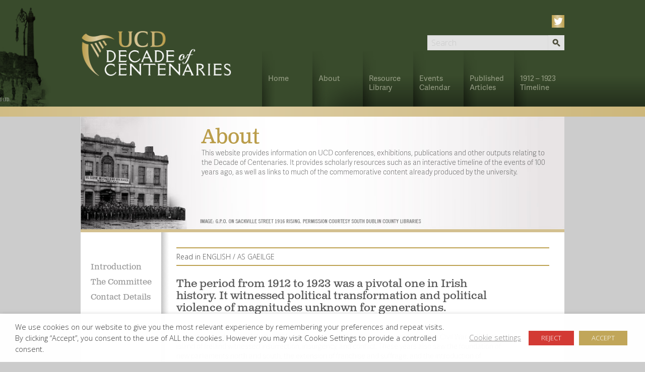

--- FILE ---
content_type: text/html; charset=UTF-8
request_url: https://centenaries.ucd.ie/about/
body_size: 16775
content:
<!DOCTYPE html>
<html lang="en-US" class="no-js">
<head>
<meta charset="UTF-8">
<meta name="viewport" content="width=device-width, initial-scale=1.0" />
<link rel="profile" href="http://gmpg.org/xfn/11">
<link rel="pingback" href="https://centenaries.ucd.ie/xmlrpc.php">

<script src="https://use.typekit.net/ftv3niu.js"></script>
<script>try{Typekit.load({ async: true });}catch(e){}</script>

<script src="https://ajax.googleapis.com/ajax/libs/jquery/2.1.3/jquery.min.js"></script>
<script type="text/javascript" src="https://centenaries.ucd.ie/wp-content/themes/ucd-decade-template/js/jquery.accordion.js"></script>
<script src="//code.jquery.com/ui/1.11.4/jquery-ui.js"></script>

  <script>
  $(function() {
  $(".article-accordion").accordion({ header: "h3", collapsible: true, active: false, heightStyle: "content" });
  });
  </script>

<!-- bxSlider added for homepage featured events/resources sliders -->
<script src="https://centenaries.ucd.ie/wp-content/themes/ucd-decade-template/js/jquery.bxslider.min.js"></script>
<link href="https://centenaries.ucd.ie/wp-content/themes/ucd-decade-template/css/jquery.bxslider.css" rel="stylesheet" />
<!-- end bxSlider includes -->

<script type="text/javascript">
   $(document).ready(function() {
	    
	    $('.accordion').accordion(); //some_id section1 in demo

			$('.select-lang a').bind('click',function(e){
			  var lang = $(this).attr('rel');
			  
			  $("." + lang).show();
			  if(lang == "eng"){$(".ire").hide();}
			  if(lang == "ire"){$(".eng").hide();}			  
				
				e.preventDefault();
				
			});
			
			
			$('.bxslider').bxSlider({
			  adaptiveHeight: true,
			  mode: 'fade'
			});
			
   });
</script>

	<script>
	$(function() {
	  $('a[href*=#]:not([href=#])').click(function() {
	    if (location.pathname.replace(/^\//,'') == this.pathname.replace(/^\//,'') && location.hostname == this.hostname) {

	      var target = $(this.hash);
	      target = target.length ? target : $('[name=' + this.hash.slice(1) +']');
	      if (target.length) {
	        $('html,body').animate({
	          scrollTop: target.offset().top
	        }, 1000);
	        return false;
	      }
	    }
	  });
	});
	</script>


<script>
/* lazyload.js (c) Lorenzo Giuliani
 * MIT License (http://www.opensource.org/licenses/mit-license.html)
 *
 * expects a list of:
 * `<img src="blank.gif" data-src="my_image.png" width="600" height="400" class="lazy">`
 */
 $(function() {
 
  var $q = function(q, res){
        if (document.querySelectorAll) {
          res = document.querySelectorAll(q);
        } else {
          var d=document
            , a=d.styleSheets[0] || d.createStyleSheet();
          a.addRule(q,'f:b');
          for(var l=d.all,b=0,c=[],f=l.length;b<f;b++)
            l[b].currentStyle.f && c.push(l[b]);

          a.removeRule(0);
          res = c;
        }
        return res;
      }, addEventListener = function(evt, fn){
        window.addEventListener
          ? this.addEventListener(evt, fn, false)
          : (window.attachEvent)
            ? this.attachEvent('on' + evt, fn)
            : this['on' + evt] = fn;
      }, _has = function(obj, key) {
        return Object.prototype.hasOwnProperty.call(obj, key);
      };


  function loadImage (el, fn) {
  
    var img = new Image(), src = el.getAttribute('data-src');
    
    //console.log(src);
    
    img.onload = function() {
      if (!! el.parent)
        el.parent.replaceChild(img, el)
      else
        el.src = src;

      fn? fn() : null;
    }
    img.src = src;
  }

  function elementInViewport(el) {
    var rect = el.getBoundingClientRect()
		
		//console.log(rect);
		
		return (
       rect.top    >= 0
    && rect.left   >= 0
    && rect.top <= (window.innerHeight || document.documentElement.clientHeight)
    )
    
    
    //return (
      // rect.top    > 0
    //&& rect.left   > 0
    //&& rect.top < (window.innerHeight || document.documentElement.clientHeight)
    //)
  }

    var images = new Array();
    var query = $q('img.lazy');
    var processScroll = function(){
          for (var i = 0; i < images.length; i++) {
          	//console.log(i);
            if (elementInViewport(images[i])) {
              loadImage(images[i], function () {
                images.splice(i, 1);
              });
            }
          };
        };

    // Array.prototype.slice.call is not callable under our lovely IE8
    for (var i = 0; i < query.length; i++) {
      images.push(query[i]);
    };

    processScroll();                
    addEventListener('scroll',processScroll);
		//addEventListener('click',processScroll);
  });
</script>

	
<title>About &#8211; UCD Decade of Centenaries</title>
<meta name='robots' content='max-image-preview:large' />
<link rel='dns-prefetch' href='//fonts.googleapis.com' />
<link rel="alternate" type="application/rss+xml" title="UCD Decade of Centenaries &raquo; Feed" href="https://centenaries.ucd.ie/feed/" />
<script type="text/javascript">
/* <![CDATA[ */
window._wpemojiSettings = {"baseUrl":"https:\/\/s.w.org\/images\/core\/emoji\/14.0.0\/72x72\/","ext":".png","svgUrl":"https:\/\/s.w.org\/images\/core\/emoji\/14.0.0\/svg\/","svgExt":".svg","source":{"concatemoji":"https:\/\/centenaries.ucd.ie\/wp-includes\/js\/wp-emoji-release.min.js?ver=6.4.7"}};
/*! This file is auto-generated */
!function(i,n){var o,s,e;function c(e){try{var t={supportTests:e,timestamp:(new Date).valueOf()};sessionStorage.setItem(o,JSON.stringify(t))}catch(e){}}function p(e,t,n){e.clearRect(0,0,e.canvas.width,e.canvas.height),e.fillText(t,0,0);var t=new Uint32Array(e.getImageData(0,0,e.canvas.width,e.canvas.height).data),r=(e.clearRect(0,0,e.canvas.width,e.canvas.height),e.fillText(n,0,0),new Uint32Array(e.getImageData(0,0,e.canvas.width,e.canvas.height).data));return t.every(function(e,t){return e===r[t]})}function u(e,t,n){switch(t){case"flag":return n(e,"\ud83c\udff3\ufe0f\u200d\u26a7\ufe0f","\ud83c\udff3\ufe0f\u200b\u26a7\ufe0f")?!1:!n(e,"\ud83c\uddfa\ud83c\uddf3","\ud83c\uddfa\u200b\ud83c\uddf3")&&!n(e,"\ud83c\udff4\udb40\udc67\udb40\udc62\udb40\udc65\udb40\udc6e\udb40\udc67\udb40\udc7f","\ud83c\udff4\u200b\udb40\udc67\u200b\udb40\udc62\u200b\udb40\udc65\u200b\udb40\udc6e\u200b\udb40\udc67\u200b\udb40\udc7f");case"emoji":return!n(e,"\ud83e\udef1\ud83c\udffb\u200d\ud83e\udef2\ud83c\udfff","\ud83e\udef1\ud83c\udffb\u200b\ud83e\udef2\ud83c\udfff")}return!1}function f(e,t,n){var r="undefined"!=typeof WorkerGlobalScope&&self instanceof WorkerGlobalScope?new OffscreenCanvas(300,150):i.createElement("canvas"),a=r.getContext("2d",{willReadFrequently:!0}),o=(a.textBaseline="top",a.font="600 32px Arial",{});return e.forEach(function(e){o[e]=t(a,e,n)}),o}function t(e){var t=i.createElement("script");t.src=e,t.defer=!0,i.head.appendChild(t)}"undefined"!=typeof Promise&&(o="wpEmojiSettingsSupports",s=["flag","emoji"],n.supports={everything:!0,everythingExceptFlag:!0},e=new Promise(function(e){i.addEventListener("DOMContentLoaded",e,{once:!0})}),new Promise(function(t){var n=function(){try{var e=JSON.parse(sessionStorage.getItem(o));if("object"==typeof e&&"number"==typeof e.timestamp&&(new Date).valueOf()<e.timestamp+604800&&"object"==typeof e.supportTests)return e.supportTests}catch(e){}return null}();if(!n){if("undefined"!=typeof Worker&&"undefined"!=typeof OffscreenCanvas&&"undefined"!=typeof URL&&URL.createObjectURL&&"undefined"!=typeof Blob)try{var e="postMessage("+f.toString()+"("+[JSON.stringify(s),u.toString(),p.toString()].join(",")+"));",r=new Blob([e],{type:"text/javascript"}),a=new Worker(URL.createObjectURL(r),{name:"wpTestEmojiSupports"});return void(a.onmessage=function(e){c(n=e.data),a.terminate(),t(n)})}catch(e){}c(n=f(s,u,p))}t(n)}).then(function(e){for(var t in e)n.supports[t]=e[t],n.supports.everything=n.supports.everything&&n.supports[t],"flag"!==t&&(n.supports.everythingExceptFlag=n.supports.everythingExceptFlag&&n.supports[t]);n.supports.everythingExceptFlag=n.supports.everythingExceptFlag&&!n.supports.flag,n.DOMReady=!1,n.readyCallback=function(){n.DOMReady=!0}}).then(function(){return e}).then(function(){var e;n.supports.everything||(n.readyCallback(),(e=n.source||{}).concatemoji?t(e.concatemoji):e.wpemoji&&e.twemoji&&(t(e.twemoji),t(e.wpemoji)))}))}((window,document),window._wpemojiSettings);
/* ]]> */
</script>
<link rel='stylesheet' id='wpforge-opensans-css' href='//fonts.googleapis.com/css?family=Open+Sans%3A300%2C700&#038;ver=6.2' type='text/css' media='all' />
<link rel='stylesheet' id='wpforge_fonts-css' href='https://centenaries.ucd.ie/wp-content/themes/wp-forge/fonts/fonts.css?ver=6.2.4.2' type='text/css' media='all' />
<link rel='stylesheet' id='wpforge_foundation-css' href='https://centenaries.ucd.ie/wp-content/themes/wp-forge/css/foundation.css?ver=6.2.4.2' type='text/css' media='all' />
<link rel='stylesheet' id='wpforge_motion_ui-css' href='https://centenaries.ucd.ie/wp-content/themes/wp-forge/css/motion-ui.css?ver=1.2.2' type='text/css' media='all' />
<style id='wp-emoji-styles-inline-css' type='text/css'>

	img.wp-smiley, img.emoji {
		display: inline !important;
		border: none !important;
		box-shadow: none !important;
		height: 1em !important;
		width: 1em !important;
		margin: 0 0.07em !important;
		vertical-align: -0.1em !important;
		background: none !important;
		padding: 0 !important;
	}
</style>
<link rel='stylesheet' id='wp-block-library-css' href='https://centenaries.ucd.ie/wp-includes/css/dist/block-library/style.min.css?ver=6.4.7' type='text/css' media='all' />
<style id='classic-theme-styles-inline-css' type='text/css'>
/*! This file is auto-generated */
.wp-block-button__link{color:#fff;background-color:#32373c;border-radius:9999px;box-shadow:none;text-decoration:none;padding:calc(.667em + 2px) calc(1.333em + 2px);font-size:1.125em}.wp-block-file__button{background:#32373c;color:#fff;text-decoration:none}
</style>
<style id='global-styles-inline-css' type='text/css'>
body{--wp--preset--color--black: #000000;--wp--preset--color--cyan-bluish-gray: #abb8c3;--wp--preset--color--white: #ffffff;--wp--preset--color--pale-pink: #f78da7;--wp--preset--color--vivid-red: #cf2e2e;--wp--preset--color--luminous-vivid-orange: #ff6900;--wp--preset--color--luminous-vivid-amber: #fcb900;--wp--preset--color--light-green-cyan: #7bdcb5;--wp--preset--color--vivid-green-cyan: #00d084;--wp--preset--color--pale-cyan-blue: #8ed1fc;--wp--preset--color--vivid-cyan-blue: #0693e3;--wp--preset--color--vivid-purple: #9b51e0;--wp--preset--gradient--vivid-cyan-blue-to-vivid-purple: linear-gradient(135deg,rgba(6,147,227,1) 0%,rgb(155,81,224) 100%);--wp--preset--gradient--light-green-cyan-to-vivid-green-cyan: linear-gradient(135deg,rgb(122,220,180) 0%,rgb(0,208,130) 100%);--wp--preset--gradient--luminous-vivid-amber-to-luminous-vivid-orange: linear-gradient(135deg,rgba(252,185,0,1) 0%,rgba(255,105,0,1) 100%);--wp--preset--gradient--luminous-vivid-orange-to-vivid-red: linear-gradient(135deg,rgba(255,105,0,1) 0%,rgb(207,46,46) 100%);--wp--preset--gradient--very-light-gray-to-cyan-bluish-gray: linear-gradient(135deg,rgb(238,238,238) 0%,rgb(169,184,195) 100%);--wp--preset--gradient--cool-to-warm-spectrum: linear-gradient(135deg,rgb(74,234,220) 0%,rgb(151,120,209) 20%,rgb(207,42,186) 40%,rgb(238,44,130) 60%,rgb(251,105,98) 80%,rgb(254,248,76) 100%);--wp--preset--gradient--blush-light-purple: linear-gradient(135deg,rgb(255,206,236) 0%,rgb(152,150,240) 100%);--wp--preset--gradient--blush-bordeaux: linear-gradient(135deg,rgb(254,205,165) 0%,rgb(254,45,45) 50%,rgb(107,0,62) 100%);--wp--preset--gradient--luminous-dusk: linear-gradient(135deg,rgb(255,203,112) 0%,rgb(199,81,192) 50%,rgb(65,88,208) 100%);--wp--preset--gradient--pale-ocean: linear-gradient(135deg,rgb(255,245,203) 0%,rgb(182,227,212) 50%,rgb(51,167,181) 100%);--wp--preset--gradient--electric-grass: linear-gradient(135deg,rgb(202,248,128) 0%,rgb(113,206,126) 100%);--wp--preset--gradient--midnight: linear-gradient(135deg,rgb(2,3,129) 0%,rgb(40,116,252) 100%);--wp--preset--font-size--small: 13px;--wp--preset--font-size--medium: 20px;--wp--preset--font-size--large: 36px;--wp--preset--font-size--x-large: 42px;--wp--preset--spacing--20: 0.44rem;--wp--preset--spacing--30: 0.67rem;--wp--preset--spacing--40: 1rem;--wp--preset--spacing--50: 1.5rem;--wp--preset--spacing--60: 2.25rem;--wp--preset--spacing--70: 3.38rem;--wp--preset--spacing--80: 5.06rem;--wp--preset--shadow--natural: 6px 6px 9px rgba(0, 0, 0, 0.2);--wp--preset--shadow--deep: 12px 12px 50px rgba(0, 0, 0, 0.4);--wp--preset--shadow--sharp: 6px 6px 0px rgba(0, 0, 0, 0.2);--wp--preset--shadow--outlined: 6px 6px 0px -3px rgba(255, 255, 255, 1), 6px 6px rgba(0, 0, 0, 1);--wp--preset--shadow--crisp: 6px 6px 0px rgba(0, 0, 0, 1);}:where(.is-layout-flex){gap: 0.5em;}:where(.is-layout-grid){gap: 0.5em;}body .is-layout-flow > .alignleft{float: left;margin-inline-start: 0;margin-inline-end: 2em;}body .is-layout-flow > .alignright{float: right;margin-inline-start: 2em;margin-inline-end: 0;}body .is-layout-flow > .aligncenter{margin-left: auto !important;margin-right: auto !important;}body .is-layout-constrained > .alignleft{float: left;margin-inline-start: 0;margin-inline-end: 2em;}body .is-layout-constrained > .alignright{float: right;margin-inline-start: 2em;margin-inline-end: 0;}body .is-layout-constrained > .aligncenter{margin-left: auto !important;margin-right: auto !important;}body .is-layout-constrained > :where(:not(.alignleft):not(.alignright):not(.alignfull)){max-width: var(--wp--style--global--content-size);margin-left: auto !important;margin-right: auto !important;}body .is-layout-constrained > .alignwide{max-width: var(--wp--style--global--wide-size);}body .is-layout-flex{display: flex;}body .is-layout-flex{flex-wrap: wrap;align-items: center;}body .is-layout-flex > *{margin: 0;}body .is-layout-grid{display: grid;}body .is-layout-grid > *{margin: 0;}:where(.wp-block-columns.is-layout-flex){gap: 2em;}:where(.wp-block-columns.is-layout-grid){gap: 2em;}:where(.wp-block-post-template.is-layout-flex){gap: 1.25em;}:where(.wp-block-post-template.is-layout-grid){gap: 1.25em;}.has-black-color{color: var(--wp--preset--color--black) !important;}.has-cyan-bluish-gray-color{color: var(--wp--preset--color--cyan-bluish-gray) !important;}.has-white-color{color: var(--wp--preset--color--white) !important;}.has-pale-pink-color{color: var(--wp--preset--color--pale-pink) !important;}.has-vivid-red-color{color: var(--wp--preset--color--vivid-red) !important;}.has-luminous-vivid-orange-color{color: var(--wp--preset--color--luminous-vivid-orange) !important;}.has-luminous-vivid-amber-color{color: var(--wp--preset--color--luminous-vivid-amber) !important;}.has-light-green-cyan-color{color: var(--wp--preset--color--light-green-cyan) !important;}.has-vivid-green-cyan-color{color: var(--wp--preset--color--vivid-green-cyan) !important;}.has-pale-cyan-blue-color{color: var(--wp--preset--color--pale-cyan-blue) !important;}.has-vivid-cyan-blue-color{color: var(--wp--preset--color--vivid-cyan-blue) !important;}.has-vivid-purple-color{color: var(--wp--preset--color--vivid-purple) !important;}.has-black-background-color{background-color: var(--wp--preset--color--black) !important;}.has-cyan-bluish-gray-background-color{background-color: var(--wp--preset--color--cyan-bluish-gray) !important;}.has-white-background-color{background-color: var(--wp--preset--color--white) !important;}.has-pale-pink-background-color{background-color: var(--wp--preset--color--pale-pink) !important;}.has-vivid-red-background-color{background-color: var(--wp--preset--color--vivid-red) !important;}.has-luminous-vivid-orange-background-color{background-color: var(--wp--preset--color--luminous-vivid-orange) !important;}.has-luminous-vivid-amber-background-color{background-color: var(--wp--preset--color--luminous-vivid-amber) !important;}.has-light-green-cyan-background-color{background-color: var(--wp--preset--color--light-green-cyan) !important;}.has-vivid-green-cyan-background-color{background-color: var(--wp--preset--color--vivid-green-cyan) !important;}.has-pale-cyan-blue-background-color{background-color: var(--wp--preset--color--pale-cyan-blue) !important;}.has-vivid-cyan-blue-background-color{background-color: var(--wp--preset--color--vivid-cyan-blue) !important;}.has-vivid-purple-background-color{background-color: var(--wp--preset--color--vivid-purple) !important;}.has-black-border-color{border-color: var(--wp--preset--color--black) !important;}.has-cyan-bluish-gray-border-color{border-color: var(--wp--preset--color--cyan-bluish-gray) !important;}.has-white-border-color{border-color: var(--wp--preset--color--white) !important;}.has-pale-pink-border-color{border-color: var(--wp--preset--color--pale-pink) !important;}.has-vivid-red-border-color{border-color: var(--wp--preset--color--vivid-red) !important;}.has-luminous-vivid-orange-border-color{border-color: var(--wp--preset--color--luminous-vivid-orange) !important;}.has-luminous-vivid-amber-border-color{border-color: var(--wp--preset--color--luminous-vivid-amber) !important;}.has-light-green-cyan-border-color{border-color: var(--wp--preset--color--light-green-cyan) !important;}.has-vivid-green-cyan-border-color{border-color: var(--wp--preset--color--vivid-green-cyan) !important;}.has-pale-cyan-blue-border-color{border-color: var(--wp--preset--color--pale-cyan-blue) !important;}.has-vivid-cyan-blue-border-color{border-color: var(--wp--preset--color--vivid-cyan-blue) !important;}.has-vivid-purple-border-color{border-color: var(--wp--preset--color--vivid-purple) !important;}.has-vivid-cyan-blue-to-vivid-purple-gradient-background{background: var(--wp--preset--gradient--vivid-cyan-blue-to-vivid-purple) !important;}.has-light-green-cyan-to-vivid-green-cyan-gradient-background{background: var(--wp--preset--gradient--light-green-cyan-to-vivid-green-cyan) !important;}.has-luminous-vivid-amber-to-luminous-vivid-orange-gradient-background{background: var(--wp--preset--gradient--luminous-vivid-amber-to-luminous-vivid-orange) !important;}.has-luminous-vivid-orange-to-vivid-red-gradient-background{background: var(--wp--preset--gradient--luminous-vivid-orange-to-vivid-red) !important;}.has-very-light-gray-to-cyan-bluish-gray-gradient-background{background: var(--wp--preset--gradient--very-light-gray-to-cyan-bluish-gray) !important;}.has-cool-to-warm-spectrum-gradient-background{background: var(--wp--preset--gradient--cool-to-warm-spectrum) !important;}.has-blush-light-purple-gradient-background{background: var(--wp--preset--gradient--blush-light-purple) !important;}.has-blush-bordeaux-gradient-background{background: var(--wp--preset--gradient--blush-bordeaux) !important;}.has-luminous-dusk-gradient-background{background: var(--wp--preset--gradient--luminous-dusk) !important;}.has-pale-ocean-gradient-background{background: var(--wp--preset--gradient--pale-ocean) !important;}.has-electric-grass-gradient-background{background: var(--wp--preset--gradient--electric-grass) !important;}.has-midnight-gradient-background{background: var(--wp--preset--gradient--midnight) !important;}.has-small-font-size{font-size: var(--wp--preset--font-size--small) !important;}.has-medium-font-size{font-size: var(--wp--preset--font-size--medium) !important;}.has-large-font-size{font-size: var(--wp--preset--font-size--large) !important;}.has-x-large-font-size{font-size: var(--wp--preset--font-size--x-large) !important;}
.wp-block-navigation a:where(:not(.wp-element-button)){color: inherit;}
:where(.wp-block-post-template.is-layout-flex){gap: 1.25em;}:where(.wp-block-post-template.is-layout-grid){gap: 1.25em;}
:where(.wp-block-columns.is-layout-flex){gap: 2em;}:where(.wp-block-columns.is-layout-grid){gap: 2em;}
.wp-block-pullquote{font-size: 1.5em;line-height: 1.6;}
</style>
<link rel='stylesheet' id='cookie-law-info-css' href='https://centenaries.ucd.ie/wp-content/plugins/webtoffee-gdpr-cookie-consent/public/css/cookie-law-info-public.css?ver=2.3.4' type='text/css' media='all' />
<link rel='stylesheet' id='cookie-law-info-gdpr-css' href='https://centenaries.ucd.ie/wp-content/plugins/webtoffee-gdpr-cookie-consent/public/css/cookie-law-info-gdpr.css?ver=2.3.4' type='text/css' media='all' />
<style id='cookie-law-info-gdpr-inline-css' type='text/css'>
.cli-modal-content, .cli-tab-content { background-color: #ffffff; }.cli-privacy-content-text, .cli-modal .cli-modal-dialog, .cli-tab-container p, a.cli-privacy-readmore { color: #000000; }.cli-tab-header { background-color: #f2f2f2; }.cli-tab-header, .cli-tab-header a.cli-nav-link,span.cli-necessary-caption,.cli-switch .cli-slider:after { color: #000000; }.cli-switch .cli-slider:before { background-color: #ffffff; }.cli-switch input:checked + .cli-slider:before { background-color: #ffffff; }.cli-switch .cli-slider { background-color: #e3e1e8; }.cli-switch input:checked + .cli-slider { background-color: #28a745; }.cli-modal-close svg { fill: #000000; }.cli-tab-footer .wt-cli-privacy-accept-all-btn { background-color: #00acad; color: #ffffff}.cli-tab-footer .wt-cli-privacy-accept-btn { background-color: #00acad; color: #ffffff}.cli-tab-header a:before{ border-right: 1px solid #000000; border-bottom: 1px solid #000000; }
</style>
<link rel='stylesheet' id='parent-style-css' href='https://centenaries.ucd.ie/wp-content/themes/wp-forge/style.css?ver=6.4.7' type='text/css' media='all' />
<link rel='stylesheet' id='child-style-css' href='https://centenaries.ucd.ie/wp-content/themes/ucd-decade-template/style.css?ver=6.4.7' type='text/css' media='all' />
<link rel='stylesheet' id='new-royalslider-core-css-css' href='https://centenaries.ucd.ie/wp-content/plugins/new-royalslider/lib/royalslider/royalslider.css?ver=3.3.6' type='text/css' media='all' />
<link rel='stylesheet' id='rsUni-css-css' href='https://centenaries.ucd.ie/wp-content/plugins/new-royalslider/lib/royalslider/skins/universal/rs-universal.css?ver=3.3.6' type='text/css' media='all' />
<script type="text/javascript" src="https://centenaries.ucd.ie/wp-includes/js/jquery/jquery.min.js?ver=3.7.1" id="jquery-core-js"></script>
<script type="text/javascript" src="https://centenaries.ucd.ie/wp-includes/js/jquery/jquery-migrate.min.js?ver=3.4.1" id="jquery-migrate-js"></script>
<script type="text/javascript" id="cookie-law-info-js-extra">
/* <![CDATA[ */
var Cli_Data = {"nn_cookie_ids":["JhSKQovWOZf","ceKOWFPRIw","bpWvFqIZzuEoT","lang","","",""],"non_necessary_cookies":{"non-necessary":["JhSKQovWOZf","ceKOWFPRIw","bpWvFqIZzuEoT","_gat","_gid","_ga"],"preferences":["lang"]},"cookielist":{"necessary":{"id":25,"status":true,"title":"Necessary","strict":true,"default_state":false,"ccpa_optout":false,"loadonstart":false},"non-necessary":{"id":26,"status":true,"title":"Non Necessary","strict":false,"default_state":false,"ccpa_optout":false,"loadonstart":false},"preferences":{"id":27,"status":true,"title":"Preferences","strict":false,"default_state":false,"ccpa_optout":false,"loadonstart":false}},"ajax_url":"https:\/\/centenaries.ucd.ie\/wp-admin\/admin-ajax.php","current_lang":"en","security":"75d0676187","eu_countries":["GB"],"geoIP":"disabled","use_custom_geolocation_api":"","custom_geolocation_api":"https:\/\/geoip.cookieyes.com\/geoip\/checker\/result.php","consentVersion":"1","strictlyEnabled":["necessary","obligatoire"],"cookieDomain":"","privacy_length":"250","ccpaEnabled":"","ccpaRegionBased":"","ccpaBarEnabled":"","ccpaType":"gdpr","triggerDomRefresh":""};
var log_object = {"ajax_url":"https:\/\/centenaries.ucd.ie\/wp-admin\/admin-ajax.php"};
/* ]]> */
</script>
<script type="text/javascript" src="https://centenaries.ucd.ie/wp-content/plugins/webtoffee-gdpr-cookie-consent/public/js/cookie-law-info-public.js?ver=2.3.4" id="cookie-law-info-js"></script>
<script type="text/javascript" src="https://centenaries.ucd.ie/wp-content/themes/ucd-decade-template/js/jquery.lazyload.min.js?ver=6.4.7" id="custom-script-js"></script>
<link rel="https://api.w.org/" href="https://centenaries.ucd.ie/wp-json/" /><link rel="alternate" type="application/json" href="https://centenaries.ucd.ie/wp-json/wp/v2/pages/5" /><link rel="EditURI" type="application/rsd+xml" title="RSD" href="https://centenaries.ucd.ie/xmlrpc.php?rsd" />
<meta name="generator" content="WordPress 6.4.7" />
<link rel="canonical" href="https://centenaries.ucd.ie/about/" />
<link rel='shortlink' href='https://centenaries.ucd.ie/?p=5' />
<link rel="alternate" type="application/json+oembed" href="https://centenaries.ucd.ie/wp-json/oembed/1.0/embed?url=https%3A%2F%2Fcentenaries.ucd.ie%2Fabout%2F" />
<link rel="alternate" type="text/xml+oembed" href="https://centenaries.ucd.ie/wp-json/oembed/1.0/embed?url=https%3A%2F%2Fcentenaries.ucd.ie%2Fabout%2F&#038;format=xml" />
<style type="text/css" id="wpforge-custom-header-css"></style>
<link rel="icon" href="https://centenaries.ucd.ie/wp-content/uploads/2020/11/cropped-ucd-logo-small-32x32.jpg" sizes="32x32" />
<link rel="icon" href="https://centenaries.ucd.ie/wp-content/uploads/2020/11/cropped-ucd-logo-small-192x192.jpg" sizes="192x192" />
<link rel="apple-touch-icon" href="https://centenaries.ucd.ie/wp-content/uploads/2020/11/cropped-ucd-logo-small-180x180.jpg" />
<meta name="msapplication-TileImage" content="https://centenaries.ucd.ie/wp-content/uploads/2020/11/cropped-ucd-logo-small-270x270.jpg" />
<style type="text/css" id="wpforge-customizer-css">

.header_wrap{max-width:75rem;background-color:#ffffff;}

.site-title{font-size:3rem;}

.site-title a{color:#444444;}

.site-title a:hover{color:#0078a0;}

.site-description{color:##444444;font-size:1.6875rem;}

.nav_wrap{max-width:75rem;background-color:#333333;}

.contain-to-grid .top-bar{max-width:75rem;}

.contain-to-grid .top-bar,.top-bar,.top-bar ul,.top-bar ul li,.contain-to-grid,.title-bar {background-color:#333333;}

.top-bar{font-size:0.825rem;}

.dropdown.menu .is-dropdown-submenu-parent a::after{margin-top:-0.3125rem;}

.top-bar-left .menu > li.name:hover,.top-bar-right .menu > li.name:hover,.top-bar .menu > li:not(.menu-text) > a:hover,.top-bar .menu > .active:hover {background-color:#242424;}

.top-bar .menu > .active {background-color:#008cba;}

.top-bar .name a,.top-bar ul li a,.menu .active > a{color:#ffffff;}

.top-bar .name a:hover,.top-bar ul li a:hover,.menu .active > a:hover{color:#ffffff!important;}

.dropdown.menu.medium-horizontal > li.is-dropdown-submenu-parent > a::after{border-color:#ffffff transparent transparent;}

.is-drilldown-submenu-parent > a::after{border-color: transparent transparent transparent #ffffff;}

.is-dropdown-submenu .is-dropdown-submenu-parent.opens-right > a::after{border-color:transparent transparent transparent #ffffff;}

.is-dropdown-submenu{border:1px solid #333333;}

.js-drilldown-back > a::before{border-color:transparent #ffffff transparent transparent;}

.title-bar button{color:#ffffff;}

.title-bar button:hover{color:#0078a0;}

.title-bar-title a.hmn{color:#ffffff;}

.title-bar-title a.hmn:hover{color:#0078a0;}

.title-bar-left button,.title-bar-right button{color:#ffffff;}

.title-bar-left button:hover,.title-bar-right button:hover{color:#e6e6e6;}

.title-bar-title a{color:#ffffff;font-size:1rem;}

.title-bar-title a:hover{color:#0078a0;}

.off-canvas{background-color:#333333;}

.off-canvas{font-size:1rem;}

.off-canvas .menu > li:not(.menu-text) > a {color:#ffffff;}

.off-canvas .menu > li:not(.menu-text) > a:hover,.off-canvas .menu > .active a:hover{color:#e6e6e6;background-color:#242424;}

.is-accordion-submenu-parent > a::after {border-top-color:#ffffff;}

.off-canvas .menu > .active a{background-color:#008CBA;}

.content_wrap{max-width:75rem;background-color:#ffffff;}

span.categories-links a{color:#008cba;}

span.categories-links a:hover{color:#0078a0;}

h1.entry-title-post a{color:#008cba;}

h1.entry-title-post a:hover{color:#0078a0;}

h1.entry-title-post{color:#444444;}

.entry-meta-header a{color:#008cba;}

.entry-meta-header a:hover{color:#0078a0;}

span.tags-links a{color:#008cba;}

span.tags-links a:hover{color:#0078a0;}

.entry-meta-categories{font-size:0.75rem;}

.entry-meta-header,span.edit-link a{font-size:0.75rem;}

.entry-meta-header .genericon,.entry-meta-categories .genericon,span.edit-link .genericon{font-size:1rem;}

.entry-meta-tags{font-size:0.75rem;}

.entry-meta-tags .genericon{font-size:1rem;}

.entry-meta-categories_bottom{font-size:0.75rem;}

.entry-meta-categories_bottom .genericon{font-size:1rem;}

h1.entry-title-post{font-size:3rem;}

.entry-content-post p,.entry-content-post ul li,.entry-content-post ol li,.entry-content-post table,.comment-content table,.entry-content-post address,.comment-content address,.entry-content-post pre,.comment-content pre,.comments-area article header cite,#comments,.entry-content-post dl,.entry-content-post dt{color:#444444;font-size:1rem;}

.entry-content-post a{color:#008CBA;font-weight:normal;text-decoration:none;}

.entry-content-post a:hover{color:#0078a0;text-decoration:underline;}

.entry-content-post h1{color:#444444;font-size:3rem;}

.entry-content-post h2{color:#444444;font-size:2.5rem;}

.entry-content-post h3{color:#444444;font-size:1.9375rem;}

.entry-content-post h4{color:#444444;font-size:1.5625rem;}

.entry-content-post h5{color:#444444;font-size:1.25rem;}

.entry-content-post h6{color:#444444;font-size:1rem;}

h1.entry-title-page{color:#444444;font-size:3rem;}

.entry-content-page p,.entry-content-page ul li,.entry-content-page ol li,.entry-content-page table,.entry-content-page table th,.entry-content-page .comment-content table,.entry-content-page address,.entry-content-page .comment-content address,.entry-content-page pre,.entry-content-page .comment-content pre,.comments-area article header cite,.entry-content-page #comments,.entry-content-page dl,.entry-content-page dt{font-size:1rem;}

.entry-content-page a{color:#008cba;font-weight:normal;text-decoration:none;}

.entry-content-page a:hover{color:#0078a0;text-decoration:underline;}

.entry-content-page h1{color:#444444;font-size:3rem;}

.entry-content-page h2{color:#444444;font-size:2.5rem;}

.entry-content-page h3{color:#444444;font-size:1.9375rem;}

.entry-content-page h4{color:#444444;font-size:1.5625rem;}

.entry-content-page h5{color:#444444;font-size:1.25rem;}

.entry-content-page h6{color:#444444;font-size:1rem;}

#content ul.pagination .current a,#content ul.pagination li.current button,#content ul.pagination li.current a:hover,#content ul.pagination li.current a:focus,#content ul.pagination li.current button:hover,#content ul.pagination li.current button:focus,#content .page-links a{background-color:#008CBA;color:#ffffff;}

#content ul.pagination li a,#content ul.pagination li button{color:#999999;}

#content ul.pagination li:hover a,#content ul.pagination li a:focus,#content ul.pagination li:hover button,#content ul.pagination li button:focus{color:#999999;background-color:#e6e6e6;}

.sidebar_wrap{max-width:75rem;background-color:#ffffff;}

#content.columns{float:left!important;}

.widget-title{color:#444444;font-size:0.875rem;font-weight:normal;text-transform:uppercase;}

#secondary p,#secondary li,#secondary .widget.widget_text{color:#444444;font-size:0.875rem;}

#secondary a{color:#008CBA;text-decoration:none;font-weight:normal;}

#secondary a:hover{color:#0078a0!important;text-decoration:underline;}

.footer_wrap{max-width:75rem;background-color:#ffffff;}

#secondary-sidebar .widget-title{color:#444444;font-size:0.875rem;font-weight:normal;text-transform:uppercase;}

#secondary-sidebar p,#secondary-sidebar li,#secondary-sidebar .widget.widget_text{color:#444444;font-size:0.875rem;}

#secondary-sidebar a{color:#008CBA;font-weight:normal;text-decoration:none;}

#secondary-sidebar a:hover{color:#0078a0;text-decoration:underline;}

footer[role="contentinfo"] p,footer[role="contentinfo"]{color:#444444;}

footer[role="contentinfo"] a,#footer .menu .active > a{color:#008CBA;}

footer[role="contentinfo"] a:hover,#footer .menu .active > a:hover{color:#0078a0!important;}

.footer_wrap p,.footer_wrap a{font-size:1rem;}

a.button,.button,button{background-color:#008cba;color:#ffffff;font-weight:normal;text-decoration:none;}

a.button:hover,a.button:focus,.button:hover,.button:focus,button:hover,button:focus{background-color:#007095;color:#ffffff;text-decoration: none;}

a.button.secondary{background-color:#777777;color:#ffffff;font-weight:normal;text-decoration:none;}

a.button.secondary:hover,a.button.secondary:focus{background-color:#5f5f5f;color:#ffffff;text-decoration: none;}

a.button.success{background-color:#3adb76;color:#ffffff;font-weight:normal;text-decoration:none;}

a.button.success:hover,a.button.success:focus{background-color:#22bb5b;color:#ffffff;text-decoration: none;}

a.button.warning{background-color:#ffae00;color:#ffffff;font-weight:normal;text-decoration:none;}

a.button.warning:hover,a.button.warning:focus{background-color:#cc8b00;color:#ffffff;text-decoration: none;}

a.button.alert{background-color:#ec5840;color:#ffffff;font-weight:normal;text-decoration:none;}

a.button.alert:hover,a.button.alert:focus{background-color:#da3116;color:#ffffff;text-decoration: none;}

a.button.info{background-color:#a0d3e8;color:#333333;font-weight:normal;text-decoration:none;}

a.button.info:hover,a.button.info:focus{background-color:#61b6d9;color:#ffffff;text-decoration: none;}

#backtotop{background-color:#333333;color:#ffffff;}

#backtotop:hover,#backtotop:focus{background-color:#242424;}

.social-navigation a[href$="/feed/"]:before{color:#444444;}

.social-navigation a[href*="codepen.io"]:before{color:#444444;}

.social-navigation a[href*="digg.com"]:before{color:#444444;}

.social-navigation a[href*="dribbble.com"]:before{color:#444444;}

.social-navigation a[href*="dropbox.com"]:before{color:#444444;}

.social-navigation a[href*="facebook.com"]:before{color:#444444;}

.social-navigation a[href*="flickr.com"]:before{color:#444444;}

.social-navigation a[href*="foursquare.com"]:before{color:#444444;}

.social-navigation a[href*="google.com"]:before{color:#444444;}

.social-navigation a[href*="github.com"]:before{color:#444444;}

.social-navigation a[href*="instagram.com"]:before{color:#444444;}

.social-navigation a[href*="linkedin.com"]:before{color:#444444;}

.social-navigation a[href*="pinterest.com"]:before{color:#444444;}

.social-navigation a[href*="getpocket.com"]:before{color:#444444;}

.social-navigation a[href*="polldaddy.com"]:before{color:#444444;}

.social-navigation a[href*="reddit.com"]:before{color:#444444;}

.social-navigation a[href*="stumbleupon.com"]:before{color:#444444;}

.social-navigation a[href*="tumblr.com"]:before{color:#444444;}

.social-navigation a[href*="twitter.com"]:before{color:#444444;}

.social-navigation a[href*="vimeo.com"]:before{color:#444444;}

.social-navigation a[href*="wordpress.com"]:before,.social-navigation a[href*="wordpress.org"]:before{color:#444444;}

.social-navigation a[href*="youtube.com"]:before{color:#444444;}

.social-navigation a[href*="mailto:"]:before{color:#444444;}

.social-navigation a[href*="spotify.com"]:before{color:#444444;}

.social-navigation a[href*="twitch.tv"]:before{color:#444444;}

.social-navigation a:hover[href$="/feed/"]:before{color:#0078a0;}

.social-navigation a:hover[href*="codepen.io"]:before{color:#0078a0;}

.social-navigation a:hover[href*="digg.com"]:before{color:#0078a0;}

.social-navigation a:hover[href*="dribbble.com"]:before{color:#0078a0;}

.social-navigation a:hover[href*="dropbox.com"]:before{color:#0078a0;}

.social-navigation a:hover[href*="facebook.com"]:before{color:#0078a0;}

.social-navigation a:hover[href*="flickr.com"]:before{color:#0078a0;}

.social-navigation a:hover[href*="foursquare.com"]:before{color:#0078a0;}

.social-navigation a:hover[href*="google.com"]:before{color:#0078a0;}

.social-navigation a:hover[href*="github.com"]:before{color:#0078a0;}

.social-navigation a:hover[href*="instagram.com"]:before{color:#0078a0;}

.social-navigation a:hover[href*="linkedin.com"]:before{color:#0078a0;}

.social-navigation a:hover[href*="pinterest.com"]:before{color:#0078a0;}

.social-navigation a:hover[href*="getpocket.com"]:before{color:#0078a0;}

.social-navigation a:hover[href*="polldaddy.com"]:before{color:#0078a0;}

.social-navigation a:hover[href*="reddit.com"]:before{color:#0078a0;}

.social-navigation a:hover[href*="stumbleupon.com"]:before{color:#0078a0;}

.social-navigation a:hover[href*="tumblr.com"]:before{color:#0078a0;}

.social-navigation a:hover[href*="twitter.com"]:before{color:#0078a0;}

.social-navigation a:hover[href*="vimeo.com"]:before{color:#0078a0;}

.social-navigation a:hover[href*="wordpress.com"]:before,.social-navigation a:hover[href*="wordpress.org"]:before{color:#0078a0;}

.social-navigation a:hover[href*="youtube.com"]:before{color:#0078a0;}

.social-navigation a:hover[href*="mailto:"]:before{color:#0078a0;}

.social-navigation a:hover[href*="spotify.com"]:before{color:#0078a0;}

.social-navigation a:hover[href*="twitch.tv"]:before{color:#0078a0;}</style>

<link rel="stylesheet" type="text/css" href="https://centenaries.ucd.ie/wp-content/themes/ucd-decade-template/css/768-breakpoint.css" />
<link rel="stylesheet" type="text/css" href="https://centenaries.ucd.ie/wp-content/themes/ucd-decade-template/css/480-breakpoint.css" />

<link rel="stylesheet" type="text/css" href="https://centenaries.ucd.ie/wp-content/themes/ucd-decade-template/css/ucd.css" />

<script type="text/plain" data-cli-class="cli-blocker-script" data-cli-label="Google Analytics"  data-cli-script-type="non-necessary" data-cli-block="true" data-cli-block-if-ccpa-optout="false" data-cli-element-position="head">
  (function(i,s,o,g,r,a,m){i['GoogleAnalyticsObject']=r;i[r]=i[r]||function(){
  (i[r].q=i[r].q||[]).push(arguments)},i[r].l=1*new Date();a=s.createElement(o),
  m=s.getElementsByTagName(o)[0];a.async=1;a.src=g;m.parentNode.insertBefore(a,m)
  })(window,document,'script','//www.google-analytics.com/analytics.js','ga');
 
  ga('create', 'UA-3014165-19', 'auto');
  ga('send', 'pageview');
</script>
</head>

<body class="page-template page-template-page-templates page-template-template-about page-template-page-templatestemplate-about-php page page-id-5 single-author">

<div id="header-wrapper">
<header id="header"> 

<div class="row show-for-small-only">
<ul class="mobile-page-top">
	<div class="menu-mobile-container"><ul id="menu-mobile" class="menu"><li id="menu-item-951" class="mob-button menu-item menu-item-type-custom menu-item-object-custom current-menu-ancestor current-menu-parent menu-item-has-children menu-item-951 active"><a href="#">Menu</a>
<ul class="sub-menu">
	<li id="menu-item-938" class="menu-item menu-item-type-post_type menu-item-object-page menu-item-home menu-item-938"><a href="https://centenaries.ucd.ie/">Home</a></li>
	<li id="menu-item-940" class="menu-item menu-item-type-post_type menu-item-object-page current-menu-item page_item page-item-5 current_page_item menu-item-940 active"><a href="https://centenaries.ucd.ie/about/" aria-current="page">About</a></li>
	<li id="menu-item-943" class="menu-item menu-item-type-post_type menu-item-object-page menu-item-943"><a href="https://centenaries.ucd.ie/resource-library/">Resource Library</a></li>
	<li id="menu-item-942" class="menu-item menu-item-type-post_type menu-item-object-page menu-item-942"><a href="https://centenaries.ucd.ie/events-calendar/">Events Calendar</a></li>
	<li id="menu-item-2026" class="menu-item menu-item-type-post_type menu-item-object-page menu-item-2026"><a href="https://centenaries.ucd.ie/published-articles/">Published Articles</a></li>
	<li id="menu-item-939" class="menu-item menu-item-type-post_type menu-item-object-page menu-item-939"><a href="https://centenaries.ucd.ie/1912-1923-timeline/">1912 &#8211; 1923 Timeline</a></li>
</ul>
</li>
</ul></div></ul>
</div>

<a href="https://centenaries.ucd.ie" class="logo"><img src="https://centenaries.ucd.ie/wp-content/themes/ucd-decade-template/images/decade-of-logo.png" alt="udc-logo" width="300"></a>

<div class="hide-for-small-only">
<div class="menu-social-container"><ul id="menu-social" class="menu"><li id="menu-item-28" class="twitter menu-item menu-item-type-custom menu-item-object-custom menu-item-28"><a target="_blank" rel="noopener" href="https://twitter.com/ucddublin">Twitter</a></li>
</ul></div></div>

<form role="search" method="get" id="searchform" class="hide-for-small-only" action="https://centenaries.ucd.ie/">
			<input type="text" value="" name="s" id="s" placeholder="Search">
			<input type="submit" id="searchsubmit" value="Search" class="button postfix">
</form>

<div class="hide-for-small-only">
<div class="menu-main-container"><ul id="menu-main" class="menu"><li id="menu-item-17" class="menu-item menu-item-type-post_type menu-item-object-page menu-item-home menu-item-17"><a href="https://centenaries.ucd.ie/">Home</a></li>
<li id="menu-item-16" class="menu-item menu-item-type-post_type menu-item-object-page current-menu-item page_item page-item-5 current_page_item menu-item-16 active"><a href="https://centenaries.ucd.ie/about/" aria-current="page">About</a></li>
<li id="menu-item-15" class="menu-item menu-item-type-post_type menu-item-object-page menu-item-15"><a href="https://centenaries.ucd.ie/resource-library/">Resource Library</a></li>
<li id="menu-item-14" class="menu-item menu-item-type-post_type menu-item-object-page menu-item-14"><a href="https://centenaries.ucd.ie/events-calendar/">Events Calendar</a></li>
<li id="menu-item-2025" class="menu-item menu-item-type-post_type menu-item-object-page menu-item-2025"><a href="https://centenaries.ucd.ie/published-articles/">Published Articles</a></li>
<li id="menu-item-13" class="menu-item menu-item-type-post_type menu-item-object-page menu-item-13"><a href="https://centenaries.ucd.ie/1912-1923-timeline/">1912 &#8211; 1923 Timeline</a></li>
</ul></div></div>


</header><!-- #header -->

</div><!-- #header-wrapper -->

<div class="gold-band"></div>	
<div class="wrapper page-wrap">
<div class="row max-width">

	<section class="section medium-12 large-12 columns about-page-header">
	<div class="small-12 medium-3 large-3 columns"></div>
	<div class="small-12 medium-9 large-9 columns timeline-intro">
    <h1>About</h1>
	<p>This website provides information on UCD conferences, exhibitions, publications and other outputs relating to the Decade of Centenaries. It provides scholarly resources such as an interactive timeline of the events of 100 years ago, as well as links to much of the commemorative content already produced by the university.</p>
	</div>
	</section>

	<section class="section medium-12 large-12 columns">
		<div class="small-12 medium-3 large-2 columns">
		<ul class="about-nav">
			<li><a href="https://centenaries.ucd.ie/about/">Introduction</a></li>
			<li><a href="https://centenaries.ucd.ie/the-committee/">The Committee</a></li>
			<li><a href="https://centenaries.ucd.ie/contact-details/">Contact Details</a></li>
		</ul>
		</div>
		
		<div class="small-12 medium-9 large-10 columns event-list-wrap">
		 
		 <div class="about-page-content">
		 <div class="select-lang">Read in <a href="#" rel="eng">ENGLISH</a> / <a href="#" rel="ire">AS GAEILGE</a></div>
		 <br />
		 <div class="eng"><h3>The period from 1912 to 1923 was a pivotal one in Irish history. It witnessed political transformation and political violence of magnitudes unknown for generations.</h3>
<p>&nbsp;</p>
<p>From the introduction of the third Home Rule bill in 1912 to the conclusion of the Irish Civil War in 1923, the island of Ireland witnessed insurrection, insurgency, and conflict. These years also saw the foundation of new parliaments north and south, the extension of franchise and suffrage, and the introduction of partition. Far from being uniquely Irish, these processes became increasingly common worldwide as the 20th century progressed.</p>
<p>Internationally, the decade encompassed the First World War, along with other major geopolitical developments and social and cultural transformations. One of the defining cultural figures of the period, and indeed of the 20th century, was UCD graduate James Joyce. 1916 witnessed the publication of James Joyce&#8217;s iconic Bildungsroman, Portrait of the Artist as a Young Man. The first edition of Joyce&#8217;s masterpiece Ulysses was published in 1922.</p>
<p>University College Dublin has a particularly important role to play in activities around this Decade of Centenaries. Many UCD staff, students and graduates were involved in critical events between 1912 and 1923. UCD came of age during the revolutionary decade. Following independence, the university and its graduates played an integral role in the foundation and the development of the modern Irish state. Additionally, the University is a major holder of archives of national and international significance relating to the period.</p>
<p>Linking in with national and international commemoration initiatives, UCD has devised a programme of scholarship and outreach for the Decade of Centenaries. Our vision in this is to inform debate and understanding with an objective voice in a manner that brings education and new perspectives to the fore. We also seek to reflect on the centenaries through creative and cultural works.</p>
<p>This website provides information on UCD conferences, exhibitions, publications and other outputs relating to the Decade of Centenaries. It provides scholarly resources such as an interactive timeline of the events of 100 years ago, as well as links to much of the commemorative content already produced by the university.</p>
<p>I hope that you find much to interest you in our programme of activities.</p>
<p>&nbsp;</p>
<div class="feelysig">
<p>Orla Feely</p>
</div>
<p>Professor Orla Feely<br />
<em>UCD Vice-President for Research, Innovation and Impact</em></p>
</div>
		 <div class="ire" style="display:none;"><h3>Tréimhse chiniúnach i stair na hÉireann ab ea an tréimhse idir 1912 agus 1923. Chonacthas claochlú polaitiúil agus foréigean polaitiúil ar leibhéal nach bhfacthas leis na glúinte roimhe sin.</h3>
<p>&nbsp;</p>
<p>Ó ritheadh an tríú Bille um Rialtas Baile I 1912 go dtí deireadh an Chogaidh Chathartha i 1923 chonacthas ceannairc, éirí amach agus cogadh in Éirinn. Is sa tréimhse chéanna a cuireadh parlaimintí nua ar bun sa Tuaisceart agus sa Deisceart, a tugadh cearta vótála do mhná agus a rinneadh an tír a chríochdheighilt. Ní in Éirinn amháin a tharla na próisis seo agus d’éirigh siad ní ba choitianta ar fud an domhain de réir mar a chuaigh an fichiú céad ar aghaidh.</p>
<p>Ar leibhéal idirnáisiúnta chuimsigh an tréimhse seo blianta an Chéad Chogaidh Dhomhanda mar aon le forbairtí móra geopholaitiúla agus claochluithe sóisialta agus cultúrtha. Ar na daoine ba mhó tionchar agus cáil ó thaobh an chultúir de sa tréimhse seo, agus san fhichiú haois féin, bhí céimí de chuid UCD, James Joyce. I 1916 a foilsíodh úrscéal eiseamláireach Joyce, an Bildungsroman <em>Portrait of the Artist as a Young Man. </em>Foilsíodh an chéad eagrán dá shárshaothar, Ulysses, sa bhliain 1922.</p>
<p>Tá ról tábhachtach ar leith ag UCD in imeachtaí a dhéanann comóradh ar na deich mbliana seo. Bhí baint ag an-chuid baill foirne, mac léinn agus céimithe UCD le himeachtaí fíorthábhachtacha idir 1912 agus 1923. Tháinig UCD in aibíocht i rith na tréimhse réabhlóidí seo. Tar éis neamhspleáchas a bhaint amach in Éirinn, bhí páirt mhór ag an Ollscoil agus ag a cuid mac léinn i mbunú agus i bhforbairt an stáit nua Éireannaigh. Anuas air sin, is i gColáiste na hOllscoile Baile Átha Cliath atá an cnuasach arcíveanna náisiúnta agus idirnáisiúnta is mó a bhaineann leis an tréimhse seo.</p>
<p>Chun nasc a thógáil le tionscaimh náisiúnta agus idirnáisiúnta eile, tá UCD tar éis clár scoláireachta agus for-rochtana a leagan amach chun comóradh a dhéanamh ar Dheich mBliana na gCuimhneachán.  Is é atá uainn ná páirt scolártha, oibiachtúil a ghlacadh sa díospóireacht náisiúnta ar bhealach a chuireann an t-oideachas agus an léann is úire chun cinn. Is mian linn machnamh a dhéanamh ar na comórthaí seo trí shaothair chruthaitheacha agus chultúrtha chomh maith.</p>
<p>Tugann an suíomh lín seo eolas ar chomhdhálacha, ar thaispeántais agus ar fhoilseacháin UCD agus ar nithe eile a bhaineann le Deich mBliana na gCumhneachán. Soláthraíonn sé acmhainní scolártha, mar shampla an amlíne idirghníomhach d’imeachtaí a tharla céad bliain ó shin, chomh maith le naisc chuig cuid mhaith den ábhar comórtha atá curtha ar fáil cheana ag an Ollscoil.</p>
<p>Tá súil agam go gcuirfidh tú spéis ina bhfuil againn sa chlár imeachtaí seo.</p>
<p>&nbsp;</p>
<div class="feelysig">Orla Ni Fhitcheallaigh</div>
<p>Orla Ni Fhitcheallaigh<br />
<em>Leas-Uachtarán Taighde, Nuálaíochta agus Tionchair, UCD</em></p>
</div>
		 
			<div class="author-section">
								
				
			<div class="author-top">
				<div class="author-img">
									<!-- Author Image without LINK -->
									  							<img src="https://centenaries.ucd.ie/wp-content/uploads/2015/03/Professor-Orla-Feely.jpg" class="attachment-author-thumb wp-post-image">
									</div>	
				<h3>Prof Orla Feely</h3>
				
				<p>Vice-President for Research, Innovation and Impact</p>
				<div class="clear"></div>
				</div>
				
				<p class="about">ABOUT:</p>
				<p>Orla Feely is Vice-President for Research, Innovation and Impact and a Professor of Electronic Engineering at University College Dublin. She is Chair of the UCD Decade of Centenaries Committee.  Reflecting her interest in the history of Irish engineering and science, in 2011 Professor Feely led a project to capture the history of the Dublin city-centre complex that is now Government Buildings, but for much of its life housed UCD engineering and science departments.</p>
<p>Professor Feely holds a PhD in electrical engineering from the University of California, Berkeley, where her thesis won the DJ Sakrison Memorial Prize for outstanding and innovative research. While at UC Berkeley, she also won the Outstanding Graduate Student Instructor Award.  She leads a research group in nonlinear circuits and has received a number of prizes and grants from national and international sources.</p>
<p>Professor Feely is a member of the Royal Irish Academy, a Fellow of the IEEE (Institute of Electrical and Electronics Engineers), Engineers Ireland and the Irish Academy of Engineering. She has served as Chair of the Irish Research Council and of the IEEE Technical Committee on Nonlinear Circuits and Systems. She is a director of the Young Scientist and Technology Exhibition.</p>
				
				<div class="event-links">
				<a target="_blank" href="http://www.ucd.ie/research/">ADDITIONAL INFORMATION +</a> 
				</div>
				
																			</div>
		 </div>

		 </div>		 
		</div>
		</div>
	</section>
	
</div>
</div>


<div class="wrapper footer-gold-band">
<footer id="footer" class="row max-width">

	<section id="section" class="medium-12 large-12 columns">
       <div class="show-for-medium-up"><div class="menu-footer-container"><ul id="menu-footer" class="menu"><li id="menu-item-22" class="menu-item menu-item-type-post_type menu-item-object-page menu-item-home menu-item-22"><a href="https://centenaries.ucd.ie/">Home</a></li>
<li id="menu-item-21" class="menu-item menu-item-type-post_type menu-item-object-page current-menu-item page_item page-item-5 current_page_item menu-item-21 active"><a href="https://centenaries.ucd.ie/about/" aria-current="page">About</a></li>
<li id="menu-item-20" class="menu-item menu-item-type-post_type menu-item-object-page menu-item-20"><a href="https://centenaries.ucd.ie/resource-library/">Resource Library</a></li>
<li id="menu-item-19" class="menu-item menu-item-type-post_type menu-item-object-page menu-item-19"><a href="https://centenaries.ucd.ie/events-calendar/">Events Calendar</a></li>
<li id="menu-item-2027" class="menu-item menu-item-type-post_type menu-item-object-page menu-item-2027"><a href="https://centenaries.ucd.ie/published-articles/">Published Articles</a></li>
<li id="menu-item-18" class="menu-item menu-item-type-post_type menu-item-object-page menu-item-18"><a href="https://centenaries.ucd.ie/1912-1923-timeline/">1912 &#8211; 1923 Timeline</a></li>
</ul></div></div>
       <div class="credits"><p><a href="http://www.ucd.ie/privacy.htm">Privacy Statement</a> - <a href="http://www.ucd.ie/disclaimer.htm">Disclaimer</a></p><p>&copy; Copyright UCD 2015</p></div>
	</section>
       <a href="http://www.ucd.ie/" class="logo-foot"><img src="https://centenaries.ucd.ie/wp-content/themes/ucd-decade-template/images/ucd-logo.png" alt="ucd-logo" width="120" /></a>
</footer>

    <div id="backtotop">Top</div><!-- #backtotop -->


<script>
		/* --- MOBILE MENU --- */
		$( 'ul#menu-mobile li' ).click(function(){
			if($(this).hasClass('open')){
				$('ul#menu-mobile li ul').css('max-height', '0px');
				$( 'ul#menu-mobile li' ).removeClass('open');
			}
			else{	
				$('ul#menu-mobile li ul').css('max-height', '500px');
				$( 'ul#menu-mobile li' ).addClass('open');
			}
		});
		
	$( document ).ready(function() {
		// BacktoTop
		$('#backtotop').click(function(){
			$('html, body').animate({
			scrollTop: $('body').offset().top
			}, 1000); // Change this value to control the speed of the scroll back to the top of the page.		   
		});
	});
		
</script>	

<div class="wt-cli-cookie-bar-container" data-nosnippet="true"><!--googleoff: all--><div id="cookie-law-info-bar" role="dialog" aria-live="polite" aria-label="cookieconsent" aria-describedby="wt-cli-cookie-banner" data-cli-geo-loc="0" style="text-align:left; padding:15px 30px;" class="wt-cli-cookie-bar"><div class="cli-wrapper"><span id="wt-cli-cookie-banner"><div class="cli-bar-container cli-style-v2"><div class="cli-bar-message">We use cookies on our website to give you the most relevant experience by remembering your preferences and repeat visits. By clicking “Accept”, you consent to the use of ALL the cookies. However you may visit Cookie Settings to provide a controlled consent.</div><div class="cli-bar-btn_container"><a id="wt-cli-settings-btn" tabindex="0" role='button' style="text-decoration:underline; margin-right:10px; border:none rgb(137, 136, 136);"class="wt-cli-element cli_settings_button"  >Cookie settings</a><a id="wt-cli-reject-btn" tabindex="0" role='button' style="margin:5px 10px 5px 5px; border-radius:0px; padding:8px 25px; border-color:rgb(255, 255, 255);"  class="wt-cli-element medium cli-plugin-button cli-plugin-main-button cookie_action_close_header_reject cli_action_button"  data-cli_action="reject">REJECT</a><a id="wt-cli-accept-btn" tabindex="0" role='button' style="margin:5px 5px 5px 0px; border-radius:0px; padding:8px 25px; border-color:rgb(255, 255, 255);" data-cli_action="accept"  class="wt-cli-element medium cli-plugin-button cli-plugin-main-button cookie_action_close_header cli_action_button" >ACCEPT</a></div></div></span></div></div><div tabindex="0" id="cookie-law-info-again" style="display:none;"><span id="cookie_hdr_showagain">Privacy & Cookies Policy</span></div><div class="cli-modal" id="cliSettingsPopup" role="dialog" aria-labelledby="wt-cli-privacy-title" tabindex="-1" aria-hidden="true">
  <div class="cli-modal-dialog" role="document">
    <div class="cli-modal-content cli-bar-popup">
      <button aria-label="Close" type="button" class="cli-modal-close" id="cliModalClose">
      <svg class="" viewBox="0 0 24 24"><path d="M19 6.41l-1.41-1.41-5.59 5.59-5.59-5.59-1.41 1.41 5.59 5.59-5.59 5.59 1.41 1.41 5.59-5.59 5.59 5.59 1.41-1.41-5.59-5.59z"></path><path d="M0 0h24v24h-24z" fill="none"></path></svg>
      <span class="wt-cli-sr-only">Close</span>
      </button>
        <div class="cli-modal-body">

    <div class="wt-cli-element cli-container-fluid cli-tab-container">
        <div class="cli-row">
                            <div class="cli-col-12 cli-align-items-stretch cli-px-0">
                    <div class="cli-privacy-overview">
                        <h4 id='wt-cli-privacy-title'>Privacy Overview</h4>                        <div class="cli-privacy-content">
                            <div class="cli-privacy-content-text">This website uses cookies to improve your experience while you navigate through the website. Out of these cookies, the cookies that are categorized as necessary are stored on your browser as they are essential for the working of basic functionalities of the website. We also use third-party cookies that help us analyze and understand how you use this website. These cookies will be stored in your browser only with your consent. You also have the option to opt-out of these cookies. But opting out of some of these cookies may have an effect on your browsing experience.<br />
<br />
&nbsp;<br />
<br />
<table class="wt-cli-element cookielawinfo-row-cat-table cookielawinfo-winter"><thead><tr><th scope="col" class="cookielawinfo-column-1">Cookie</th><th scope="col" class="cookielawinfo-column-2">Type</th><th scope="col" class="cookielawinfo-column-3">Duration</th><th scope="col" class="cookielawinfo-column-4">Description</th></tr></thead><tbody><tr class="cookielawinfo-row"><td class="cookielawinfo-column-1">_ga</td><td class="cookielawinfo-column-2">Third Party</td><td class="cookielawinfo-column-3">1 Year</td><td class="cookielawinfo-column-4">This cookie is installed by Google Analytics. The cookie is used to calculate visitor, session, camapign data and keep track of site usage for the site's analytics report. The cookies store information anonymously and assigns a randoly generated number to identify unique visitors.</td></tr><tr class="cookielawinfo-row"><td class="cookielawinfo-column-1">_gat</td><td class="cookielawinfo-column-2">Third Party</td><td class="cookielawinfo-column-3">2 Year</td><td class="cookielawinfo-column-4">This cookies is installed by Google Universal Analytics to throttle the request rate to limit the colllection of data on high traffic sites.</td></tr><tr class="cookielawinfo-row"><td class="cookielawinfo-column-1">_gid</td><td class="cookielawinfo-column-2">Third Party</td><td class="cookielawinfo-column-3">2 Year</td><td class="cookielawinfo-column-4">This cookie is installed by Google Analytics. The cookie is used to store information of how visitors use a website and helps in creating an analytics report of how the wbsite is doing. The data collected including the number visitors, the source where they have come from, and the pages viisted in an anonymous form.</td></tr><tr class="cookielawinfo-row"><td class="cookielawinfo-column-1">bpWvFqIZzuEoT</td><td class="cookielawinfo-column-2">0</td><td class="cookielawinfo-column-3">1 day</td><td class="cookielawinfo-column-4">This cookie was added by the web server.</td></tr><tr class="cookielawinfo-row"><td class="cookielawinfo-column-1">ceKOWFPRIw</td><td class="cookielawinfo-column-2">0</td><td class="cookielawinfo-column-3">1 day</td><td class="cookielawinfo-column-4">This cookie was added by the web server.</td></tr><tr class="cookielawinfo-row"><td class="cookielawinfo-column-1">cookielawinfo-checkbox-necessary</td><td class="cookielawinfo-column-2">0</td><td class="cookielawinfo-column-3">11 months</td><td class="cookielawinfo-column-4">This cookie is set by GDPR Cookie Consent plugin. The cookies is used to store the user consent for the cookies in the category "Necessary".</td></tr><tr class="cookielawinfo-row"><td class="cookielawinfo-column-1">cookielawinfo-checkbox-non-necessary</td><td class="cookielawinfo-column-2">0</td><td class="cookielawinfo-column-3">11 months</td><td class="cookielawinfo-column-4">This cookie is set by GDPR Cookie Consent plugin. The cookies is used to store the user consent for the cookies in the category "Non Necessary".</td></tr><tr class="cookielawinfo-row"><td class="cookielawinfo-column-1">JhSKQovWOZf</td><td class="cookielawinfo-column-2">0</td><td class="cookielawinfo-column-3">1 day</td><td class="cookielawinfo-column-4">This cookie was added by the web server.</td></tr><tr class="cookielawinfo-row"><td class="cookielawinfo-column-1">lang</td><td class="cookielawinfo-column-2">0</td><td class="cookielawinfo-column-3"></td><td class="cookielawinfo-column-4">This cookie is used to store the language preferences of a user to serve up content in that stored language the next time user visit the website.</td></tr><tr class="cookielawinfo-row"><td class="cookielawinfo-column-1">viewed_cookie_policy</td><td class="cookielawinfo-column-2">0</td><td class="cookielawinfo-column-3">11 months</td><td class="cookielawinfo-column-4">The cookie is set by the GDPR Cookie Consent plugin and is used to store whether or not user has consented to the use of cookies. It does not store any personal data.</td></tr></tbody></table></div>
                        </div>
                        <a id="wt-cli-privacy-readmore"  tabindex="0" role="button" class="cli-privacy-readmore" data-readmore-text="Show more" data-readless-text="Show less"></a>                    </div>
                </div>
                        <div class="cli-col-12 cli-align-items-stretch cli-px-0 cli-tab-section-container">

                
                                    <div class="cli-tab-section">
                        <div class="cli-tab-header">
                            <a id="wt-cli-tab-link-necessary" tabindex="0" role="tab" aria-expanded="false" aria-describedby="wt-cli-tab-necessary" aria-controls="wt-cli-tab-necessary" class="cli-nav-link cli-settings-mobile" data-target="necessary" data-toggle="cli-toggle-tab">
                                Necessary                            </a>
                                                                                        <div class="wt-cli-necessary-checkbox">
                                    <input type="checkbox" class="cli-user-preference-checkbox" id="wt-cli-checkbox-necessary" aria-label="Necessary" data-id="checkbox-necessary" checked="checked" />
                                    <label class="form-check-label" for="wt-cli-checkbox-necessary"> Necessary </label>
                                </div>
                                <span class="cli-necessary-caption">
                                    Always Enabled                                </span>
                                                    </div>
                        <div class="cli-tab-content">
                            <div id="wt-cli-tab-necessary" tabindex="0" role="tabpanel" aria-labelledby="wt-cli-tab-link-necessary" class="cli-tab-pane cli-fade" data-id="necessary">
                                <p>Necessary cookies are absolutely essential for the website to function properly. This category only includes cookies that ensures basic functionalities and security features of the website. These cookies do not store any personal information.</p>
                            </div>
                        </div>
                    </div>
                                    <div class="cli-tab-section">
                        <div class="cli-tab-header">
                            <a id="wt-cli-tab-link-non-necessary" tabindex="0" role="tab" aria-expanded="false" aria-describedby="wt-cli-tab-non-necessary" aria-controls="wt-cli-tab-non-necessary" class="cli-nav-link cli-settings-mobile" data-target="non-necessary" data-toggle="cli-toggle-tab">
                                Non Necessary                            </a>
                                                                                        <div class="cli-switch">
                                    <input type="checkbox" class="cli-user-preference-checkbox"  id="wt-cli-checkbox-non-necessary" aria-label="non-necessary" data-id="checkbox-non-necessary" role="switch" aria-controls="wt-cli-tab-link-non-necessary" aria-labelledby="wt-cli-tab-link-non-necessary"  />
                                    <label for="wt-cli-checkbox-non-necessary" class="cli-slider" data-cli-enable="Enabled" data-cli-disable="Disabled"><span class="wt-cli-sr-only">non-necessary</span></label>
                                </div>
                                                    </div>
                        <div class="cli-tab-content">
                            <div id="wt-cli-tab-non-necessary" tabindex="0" role="tabpanel" aria-labelledby="wt-cli-tab-link-non-necessary" class="cli-tab-pane cli-fade" data-id="non-necessary">
                                <p>Any cookies that may not be particularly necessary for the website to function and is used specifically to collect user personal data via analytics, ads, other embedded contents are termed as non-necessary cookies. It is mandatory to procure user consent prior to running these cookies on your website.</p>
                            </div>
                        </div>
                    </div>
                                    <div class="cli-tab-section">
                        <div class="cli-tab-header">
                            <a id="wt-cli-tab-link-preferences" tabindex="0" role="tab" aria-expanded="false" aria-describedby="wt-cli-tab-preferences" aria-controls="wt-cli-tab-preferences" class="cli-nav-link cli-settings-mobile" data-target="preferences" data-toggle="cli-toggle-tab">
                                Preferences                            </a>
                                                                                        <div class="cli-switch">
                                    <input type="checkbox" class="cli-user-preference-checkbox"  id="wt-cli-checkbox-preferences" aria-label="preferences" data-id="checkbox-preferences" role="switch" aria-controls="wt-cli-tab-link-preferences" aria-labelledby="wt-cli-tab-link-preferences"  />
                                    <label for="wt-cli-checkbox-preferences" class="cli-slider" data-cli-enable="Enabled" data-cli-disable="Disabled"><span class="wt-cli-sr-only">preferences</span></label>
                                </div>
                                                    </div>
                        <div class="cli-tab-content">
                            <div id="wt-cli-tab-preferences" tabindex="0" role="tabpanel" aria-labelledby="wt-cli-tab-link-preferences" class="cli-tab-pane cli-fade" data-id="preferences">
                                <p>Preference cookies are used to store user preferences to provide content that is customized and convenient for the users, like the language of the website or the location of the visitor.</p>
                            </div>
                        </div>
                    </div>
                
            </div>
        </div>
    </div>
</div>
<div class="cli-modal-footer">
    <div class="wt-cli-element cli-container-fluid cli-tab-container">
        <div class="cli-row">
            <div class="cli-col-12 cli-align-items-stretch cli-px-0">
                <div class="cli-tab-footer wt-cli-privacy-overview-actions">
                    
                        
                                                    <a id="wt-cli-privacy-save-btn" role="button" tabindex="0" data-cli-action="accept" class="wt-cli-privacy-btn cli_setting_save_button wt-cli-privacy-accept-btn cli-btn">Save & Accept</a>
                                                                    
                </div>
                            </div>
        </div>
    </div>
</div>
    </div>
  </div>
</div>
<div class="cli-modal-backdrop cli-fade cli-settings-overlay"></div>
<div class="cli-modal-backdrop cli-fade cli-popupbar-overlay"></div>
<!--googleon: all--></div>
<script type="text/javascript">
  /* <![CDATA[ */
    cli_cookiebar_settings='{"animate_speed_hide":"500","animate_speed_show":"500","background":"rgba(255, 255, 255, 0.97)","border":"#b1a6a6c2","border_on":false,"button_1_button_colour":"rgb(193, 166, 89)","button_1_button_hover":"rgb(193, 166, 89)","button_1_link_colour":"rgb(255, 255, 255)","button_1_as_button":true,"button_1_new_win":false,"button_2_button_colour":"rgb(255, 255, 255)","button_2_button_hover":"rgb(255, 255, 255)","button_2_link_colour":"#898888","button_2_as_button":true,"button_2_hidebar":false,"button_2_nofollow":false,"button_3_button_colour":"rgb(211, 58, 52)","button_3_button_hover":"rgb(211, 58, 52)","button_3_link_colour":"rgb(255, 255, 255)","button_3_as_button":true,"button_3_new_win":false,"button_4_button_colour":"rgba(0, 0, 0, 0)","button_4_button_hover":"rgba(0, 0, 0, 0)","button_4_link_colour":"rgb(137, 136, 136)","button_4_as_button":false,"button_7_button_colour":"#61a229","button_7_button_hover":"#4e8221","button_7_link_colour":"#fff","button_7_as_button":true,"button_7_new_win":false,"font_family":"inherit","header_fix":false,"notify_animate_hide":true,"notify_animate_show":false,"notify_div_id":"#cookie-law-info-bar","notify_position_horizontal":"right","notify_position_vertical":"bottom","scroll_close":false,"scroll_close_reload":false,"accept_close_reload":false,"reject_close_reload":false,"showagain_tab":true,"showagain_background":"#fff","showagain_border":"#000","showagain_div_id":"#cookie-law-info-again","showagain_x_position":"100px","text":"#333","show_once_yn":false,"show_once":"10000","logging_on":false,"as_popup":false,"popup_overlay":true,"bar_heading_text":"","cookie_bar_as":"banner","cookie_setting_popup":true,"accept_all":true,"js_script_blocker":false,"popup_showagain_position":"bottom-right","widget_position":"left","button_1_style":[["margin","5px 5px 5px 0px"],["border-radius","0px"],["padding","8px 25px"],["border-color","rgb(255, 255, 255)"]],"button_2_style":[],"button_3_style":[["margin","5px 10px 5px 5px"],["border-radius","0px"],["padding","8px 25px"],["border-color","rgb(255, 255, 255)"]],"button_4_style":{"0":["text-decoration","underline"],"1":["margin-right","10px"],"4":["border","none rgb(137, 136, 136)"]},"button_5_style":{"0":["float","right"],"1":["text-decoration","none"],"2":["color","#333"],"3":["background-color","rgba(0, 0, 0, 0)"],"6":["background-color","rgba(0, 0, 0, 0)"]},"button_7_style":[["margin","5px 5px 5px 30px"],["border-radius","0"],["padding","8px 25px 8px 25px"]],"accept_close_page_navigation":false}';
  /* ]]> */
</script>
<link rel='stylesheet' id='cookie-law-info-table-css' href='https://centenaries.ucd.ie/wp-content/plugins/webtoffee-gdpr-cookie-consent/public/css/cookie-law-info-table.css?ver=2.3.4' type='text/css' media='all' />
<script type="text/javascript" src="https://centenaries.ucd.ie/wp-content/themes/wp-forge/js/what-input.js?ver=6.2.3" id="wpforge_what_input-js"></script>
<script type="text/javascript" src="https://centenaries.ucd.ie/wp-content/themes/wp-forge/js/foundation.js?ver=6.2.3" id="wpforge_foundation-js"></script>
<script type="text/javascript" src="https://centenaries.ucd.ie/wp-content/themes/wp-forge/js/theme-functions.js?ver=6.2.4.2" id="wpforge_functions-js"></script>
<script type="text/javascript" src="https://centenaries.ucd.ie/wp-content/themes/ucd-decade-template/js/wpstarter-functions.js?ver=6.4.7" id="wpstarter-js-js"></script>
<script type="text/javascript" src="https://centenaries.ucd.ie/wp-content/themes/wp-forge/js/app.js?ver=6.2.4.2" id="wpforge_load_foundation-js"></script>
<script type="text/javascript" src="https://centenaries.ucd.ie/wp-content/plugins/new-royalslider/lib/royalslider/jquery.royalslider.min.js?ver=3.3.6" id="new-royalslider-main-js-js"></script>
    <script type="text/javascript">
        jQuery( function( $ ) {

            for (let i = 0; i < document.forms.length; ++i) {
                let form = document.forms[i];
				if ($(form).attr("method") != "get") { $(form).append('<input type="hidden" name="ND-IVSL" value="J12I*img85Za" />'); }
if ($(form).attr("method") != "get") { $(form).append('<input type="hidden" name="otySE-lq" value="da3bI4Eem5D[t" />'); }
if ($(form).attr("method") != "get") { $(form).append('<input type="hidden" name="TQIHDc-rz" value="9JFkgqvsUA" />'); }
            }

            $(document).on('submit', 'form', function () {
				if ($(this).attr("method") != "get") { $(this).append('<input type="hidden" name="ND-IVSL" value="J12I*img85Za" />'); }
if ($(this).attr("method") != "get") { $(this).append('<input type="hidden" name="otySE-lq" value="da3bI4Eem5D[t" />'); }
if ($(this).attr("method") != "get") { $(this).append('<input type="hidden" name="TQIHDc-rz" value="9JFkgqvsUA" />'); }
                return true;
            });

            jQuery.ajaxSetup({
                beforeSend: function (e, data) {

                    if (data.type !== 'POST') return;

                    if (typeof data.data === 'object' && data.data !== null) {
						data.data.append("ND-IVSL", "J12I*img85Za");
data.data.append("otySE-lq", "da3bI4Eem5D[t");
data.data.append("TQIHDc-rz", "9JFkgqvsUA");
                    }
                    else {
                        data.data = data.data + '&ND-IVSL=J12I*img85Za&otySE-lq=da3bI4Eem5D[t&TQIHDc-rz=9JFkgqvsUA';
                    }
                }
            });

        });
    </script>
	

</body>
</html>

--- FILE ---
content_type: text/css
request_url: https://centenaries.ucd.ie/wp-content/themes/ucd-decade-template/css/768-breakpoint.css
body_size: 454
content:



/* ------------ 768 BREAKPOINT -------------- */	
@media only screen 
and (min-width : 481px) 
and (max-width : 768px) {

.show-for-medium-up {display: block;}
.hide-for-medium-up {display: none;}


.logo {position: absolute; left: 20px; top: 40px; width: 280px; height: auto;}
.logo-foot {position: absolute; right: 20px; top: 40px; width: 100px; height: auto;}
.credits {position: absolute; left: 20px; top: 130px;}

#searchform {position: absolute; right: 20px; top: 60px; z-index: 9999;}
ul#menu-social {list-style: none; position: absolute; right: 20px; top: 20px;}

ul#menu-main li {display: inline-block; float: left; font-size: 14px; letter-spacing: 0px; color: #ffffff; margin: 0; width: 90px; height: 126px; background: url(images/nav-divider.png) no-repeat left bottom;}

#header{max-width: 960px; margin: 0 auto; position: relative; height: 180px !important; padding: 0px; background-size: cover;}

.timeline-nav-holder {min-width: 240px; min-height: 20px;}
#sticky {min-width: 240px;}

ul.month-nav li {font-size: 16px; line-height: 34px;}
ul.year-nav li {font-size: 18px; line-height: 34px;}

ul#menu-footer {margin-left: 20px;}

.bx-controls-direction {display: none;}
.right-buttons {display: none;}

.event-home {padding-left: 5px; padding-right: 5px;}

    .article-img {
        width:70px;
    }
    .articles-title {
        height:100px;
    }
    h3.articles-title {
        margin-top:-2%;
        padding-right:1.5em;
    }

}

--- FILE ---
content_type: text/css
request_url: https://centenaries.ucd.ie/wp-content/themes/ucd-decade-template/css/480-breakpoint.css
body_size: 845
content:



/* ------------ 480 BREAKPOINT -------------- */	
@media only screen 
and (max-width : 480px) {

.show-for-medium-up {display: none;}
.hide-for-medium-up {display: block;}


.logo {position: absolute; left:50%; margin-left: -140px; top: 90px; width: 280px; height: auto;}

#header-wrapper{background: none; background-color: #394b2c; height: auto;}

.intro {max-width: 520px; padding-bottom: 10px; margin-top: 30px;}

.logo-foot {position: absolute; right: 20px; top: 40px; width: 80px; height: auto;}

.credits {position: absolute; left: 20px; top: 130px;}

.timeline-intro {margin: 20px 0 20px 0; padding: 0 20px 0 20px; height: auto;}

.event-list-wrap {background: none;}

ul.about-nav {padding: 0 0 20px 20px; margin-top: 30px; border-bottom: 1px solid #cccccc;}

.about-page-content {margin: 0 30px 0 30px;}
.about-page-content p {padding-right: 20px;}
.about-page-content h1 {padding-right: 20px;}
.about-page-content h2 {padding-right: 20px;}
.about-page-content h3 {padding-right: 20px;}
.about-page-content h4 {padding-right: 20px;}

.about-page-header {background: none; background-color: #ffffff; height: auto;}
.about-page-header h1 {padding: 0 30px 0 30px;}
.about-page-header p {padding: 0 30px 0 30px;}

.timeline-intro {background: none; background-color: #ffffff;}
.timeline-intro p {padding: 0 20px 0 20px;}
.timeline-intro h1 {padding: 0 20px 0 20px;}

.resource-nav-wrap {display: none; height: auto;}

.event-list-header {background: none; background-color: #ffffff; height: auto;}

.event-listitem-text {margin-bottom: 20px;}

.timeline-header {background: none; background-color: #ffffff; height: auto;}
.timeline-img-thumb {width:100px; height: auto; margin-left: 0; margin-right: 10px; float: left;}
.timeline-img-large {width:100%; height: auto; float: none; padding: 0 16px 16px 16px; clear: both;}
.timeline-entry .entry-p {float: left; color: #ffffff; padding-top: 0; max-width: 150px; font-size: 14px; line-height: 16px;}
.timeline-entry .entry-date {font-size: 24px; margin-right: 20px; float: none; padding: 10px 0 0 0;}

.colour-key-item {display: inline-block; padding: 10px; width: 100%;}

#backtotop {display: none;}

.event-links {padding: 6px 0 6px 0; }
.event-links a {color: #565656; margin-right: 12px; font-weight: 100; display: block;}

.event-list-thumb {float: none; max-width: none; width: 100%;}
.event-listitem-text {margin-left: 0px;}
.event-listitem-title {margin-left: 0px;}
.event-listitem-category {margin-left: 0px;}
.event-listitem-date {margin-left: 0px;}
.event-listitem-venue {margin-left: 0px;}

.event-page-back {min-height: 80px; border-left: 0px; border-right: 0px;}
.event-page-subtitle {min-height: 80px; border-right: 0px;}

.event-content p {margin: 0 20px 0 20px;}
.event-content .event-links {margin-right: 20px; margin-left: 20px;}

.author-top {margin: 20px 20px 0 20px;}
.attachment-author-thumb {width: 80px; height: auto;}

.events-sidebar {padding-right: 20px; margin-top: 50px; padding-left: 20px;}

.contact-page-content {margin: 30px 20px 0 20px;}
.about-page-content {margin: 30px 20px 0 20px;}
.resource-list-item {margin: 20px 20px 0 20px;}

.resource-list-header {background: none; background-color: #ffffff; height: auto; width: 100%;}

/* Published Articles Page */
    .article-img {
        width:75px;
        margin:0px 10px 0px 10px;
    }
    .articles-title {
        padding:0;
        margin:0 0 20px 0px;
        height:144px;
        padding-right:1.6em;
    }
    h3.articles-title {
        font-size:17px;
        line-height:23px;
    }
    .articles {
        margin: 0 0 50px 0;
    }
    /*.articles ul.article-list-item {
        margin:0 0 50px 0;
    }*/
    .articles-title span {
        font-size:13px;
    }

}

--- FILE ---
content_type: text/css
request_url: https://centenaries.ucd.ie/wp-content/themes/ucd-decade-template/css/ucd.css
body_size: 770
content:
ul.slider-nav li.active {
  background: url(../images/slider-nav-hover.png) no-repeat center center;
  background-size: 20px;
}

.rsNav.rsBullets .rsNavItem.rsBullet:nth-child(even){
	display: none;
}

.rsUni .rsBullet {
  width: 8px;
  height: 8px;
  display: inline-block;
  padding: 0px;
  
  background: url(../images/slider-nav.png) no-repeat center center;
  background-size: 20px;
  width: 10%;
  height: 80px;
}

.rsUni .rsBullet:hover,
.rsUni .rsBullet.rsNavSelected {
	background: url(../images/slider-nav-hover.png) no-repeat center center;
  width: 8px;
  height: 8px;
  display: inline-block;
  padding: 0px;
  background-size: 20px;
  width: 10%;
  height: 80px;
}

.rsUni .rsBullet span {
  display: block;
  width: 8px;
  height: 8px;
  border-radius: none;
  background: #fff;
  
  display: none;
}
.rsUni .rsBullet.rsNavSelected span {
  display: none;
}

.feature-event .event-img {
  width: 100%;
  max-height: 125px;
  overflow: hidden;
  height: 125px;
}

.bx-wrapper {
  margin: auto;
  }
.bx-wrapper .bx-pager{
	display: none;
}

.bx-wrapper .bx-viewport {
	-moz-box-shadow: none;
	-webkit-box-shadow: none;
	box-shadow: none;
	border:  none;
	left: 0px;
	background: #fff;
	
	/*fix other elements on the page moving (on Chrome)*/
	-webkit-transform: translatez(0);
	-moz-transform: translatez(0);
	-ms-transform: translatez(0);
	-o-transform: translatez(0);
	transform: translatez(0);
}

.bx-wrapper .bx-controls-direction a {
  position: absolute;
  top: -16px;
  margin-top: -16px;
  outline: 0;
  width: 32px;
  height: 32px;
  text-indent: -9999px;
  z-index: 99999;
}
.bx-wrapper .bx-prev {
  right: 35px;
  left:auto;
  background: url(../images/click-left.png) no-repeat 0 0px;
  text-indent: 0;
  background-size: 24px 24px;
}

.bx-wrapper .bx-next {
  right: 5px;
  background: url(../images/click-right.png) no-repeat 0 0px;
  text-indent: 0;
  background-size: 24px 24px;
}

.bx-wrapper .bx-prev:hover {
  background: url(../images/click-left.png) no-repeat 0 0px;
  background-size: 24px 24px;
}

.bx-wrapper .bx-next:hover {
  background: url(../images/click-right.png) no-repeat 0 0px;
  background-size: 24px 24px;
}

.empty-month{height:0px;}
.empty-month h2{display: none;}

.sticky-year.stick {
  position: fixed;
  top: 0;
  z-index: 999;
  min-width: 640px;
}


ul.month-nav li a.nav-active {color: #ddb34b; border-bottom: 1px solid #ddb34b; margin-bottom: -1px;}
ul.year-nav li a.year-active {color: #deb54c;border-bottom: 1px solid #ddb34b; margin-bottom: -1px;}


.page-template-page-templatestemplate-events-list-php .columns {padding-left: 0px !important; padding-right: 0px !important;}
.page-template-page-templatestemplate-ongoing-events-list-php .columns {padding-left: 0px !important; padding-right: 0px !important;}


.timeline-body{
	transition-property: all;
	transition-duration: 1s;
	transition-timing-function: cubic-bezier(0, 1, 0.5, 1);
}

#msg{
	width:100%;
	background-color: #ffffff;
	padding: 0px 50px;
	text-align: center;
	height:840px;
}
#msg img{
	margin: 60px auto;
}

.colour-key {
	background-color: #ffffff;
}
	